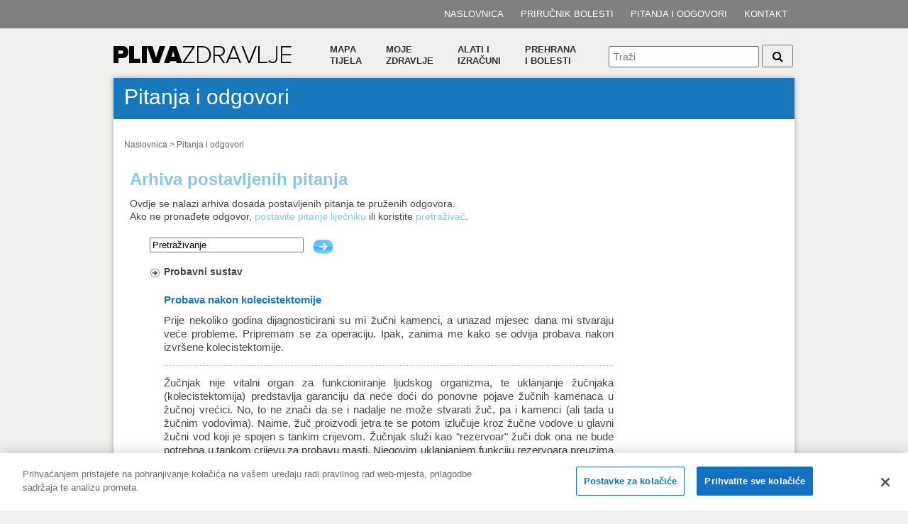

--- FILE ---
content_type: text/html; charset=utf-8
request_url: https://www.plivazdravlje.hr/vasa-pitanja/qa/page/3/display/31503/Probava-nakon-kolecistektomije.html
body_size: 6947
content:
<!DOCTYPE html PUBLIC "-//W3C//DTD XHTML 1.0 Transitional//EN" "http://www.w3.org/TR/xhtml1/DTD/xhtml1-transitional.dtd">
<html xmlns="http://www.w3.org/1999/xhtml">
<head>
<style>
#onetrust-banner-sdk {
}
#onetrust-pc-sdk .ot-title-cntr {
display:block !important;
 width:100% !important;
padding-left:0 !important;
}
</style>
<!-- CookiePro Cookies Consent Notice start for plivazdravlje.hr -->
<script src="https://cookie-cdn.cookiepro.com/scripttemplates/otSDKStub.js" data-language="hr" type="text/javascript" charset="UTF-8" data-domain-script="f4b3aba3-24dc-4e97-b388-dc68b9dce62a" ></script>
<script type="text/javascript">
function OptanonWrapper() { }
</script>
<!-- CookiePro Cookies Consent Notice end for plivazdravlje.hr -->
<!--
#ot-sdk-btn-floating {
display:none;
}
-->


<!-- kluge to remove focus from cookie search -->
<script type="text/javascript">
var tries = 10;
function noFocusOneTrustSearch() {
        try{
                console.log('foo');
                var el=document.getElementById('vendor-search-handler');
                if (el) {
                        el.focus=function(){};
                } else {
                        if (tries--) {
                                setTimeout(noFocusOneTrustSearch, 1000);
                        }
                }
        }catch{}
}
noFocusOneTrustSearch();
</script>
	<meta http-equiv="Content-Type" content="text/html; charset=utf-8" />
	<meta http-equiv="X-UA-Compatible" content="IE=edge">
	<meta name="google-site-verification" content="HkNbNHriL4eGBZmw5RIt0MoJvV1ka0UeLSH3okDQYqY" />
	<title>Pitanja i odgovori - PLIVAzdravlje</title>
	
	
	<link rel="Shortcut Icon" href="/img/themes/phfrontend/favicon.ico" />
	<script type="text/javascript" src="/inc/js/strix/1.0/require.js"></script>
<script type="text/javascript">
try {
Strix.registerLoadedUrl('/inc/js/strix/1.0/require.js');
} catch (ex) { }
</script>
<script type="text/javascript" src="/inc/js/jquery/jquery.js"></script>
<link rel="stylesheet" href="/img/themes/phfrontend/font/font-awesome-4.7.0/css/font-awesome.min.css?v=1491472262" type="text/css" />
<link rel="stylesheet" href="/img/themes/phfrontend/plivahealth.css?v=1693824427" type="text/css" />
<link type="application/rss+xml" rel="alternate" title="Naslovnica" href="/rss" /><link rel="stylesheet" href="/img/themes/phfrontend/strixform.css?v=1521638664" type="text/css" />
<script type="text/javascript" src="/inc/js/yui/utilities/utilities.js"></script>
<script type="text/javascript" src="/inc/js/strixform.js"></script>
<script type="text/javascript">
try {
Strix.registerLoadedUrl('/inc/js/jquery/jquery.js');
Strix.registerLoadedUrl('/inc/js/yui/utilities/utilities.js');
Strix.registerLoadedUrl('/inc/js/strixform.js');
} catch (ex) { }
</script>
<script type="text/javascript">
try {
Strix.registerLoadedUrl('/img/themes/phfrontend/font/font-awesome-4.7.0/css/font-awesome.min.css?v=1491472262');
Strix.registerLoadedUrl('/img/themes/phfrontend/plivahealth.css?v=1693824427');
Strix.registerLoadedUrl('/img/themes/phfrontend/strixform.css?v=1521638664');
} catch (ex) { }
</script>
<link rel="stylesheet" href="/img/themes/phfrontend/qa.css?v=1700051871" type="text/css" />
<script type="text/javascript" src="/inc/js/openwin.js"></script>

	<link rel="apple-touch-icon" href="/img/themes/phfrontend/slike/favicon/apple-touch-icon-precomposed.png" />
	<link rel="apple-touch-icon-precomposed" href="/img/themes/phfrontend/slike/favicon/apple-touch-icon-precomposed.png" />
	<link rel="apple-touch-icon-precomposed" sizes="72x72" href="/img/themes/phfrontend/slike/favicon/apple-touch-icon-72x72-precomposed.png" />
	<link rel="apple-touch-icon-precomposed" sizes="114x114" href="/img/themes/phfrontend/slike/favicon/apple-touch-icon-114x114-precomposed.png" />
	<link rel="apple-touch-icon-precomposed" sizes="144x144" href="/img/themes/phfrontend/slike/favicon/apple-touch-icon-144x144-precomposed.png" />

	<!--[if lte IE 7]>
	<link rel="StyleSheet" type="text/css" href="/img/themes/phfrontend/ie7.css" />
	<![endif]-->
</head>


<body onload="">
<!-- Google Tag Manager -->
<noscript><iframe src="//www.googletagmanager.com/ns.html?id=GTM-TM5B89"
height="0" width="0" style="display:none;visibility:hidden"></iframe></noscript>
<script>(function(w,d,s,l,i){w[l]=w[l]||[];w[l].push({'gtm.start':
new Date().getTime(),event:'gtm.js'});var f=d.getElementsByTagName(s)[0],
j=d.createElement(s),dl=l!='dataLayer'?'&l='+l:'';j.async=true;j.src=
'//www.googletagmanager.com/gtm.js?id='+i+dl;f.parentNode.insertBefore(j,f);
})(window,document,'script','dataLayer','GTM-TM5B89');</script>
<!-- End Google Tag Manager -->

<script type="text/javascript">
/* <![CDATA[ */
var google_conversion_id = 986149047;
var google_custom_params = window.google_tag_params;
var google_remarketing_only = true;
/* ]]> */
</script>
<script type="text/javascript" src="//www.googleadservices.com/pagead/conversion.js">
</script>
<noscript>
<div style="display:inline;">
<img height="1" width="1" style="border-style:none;" alt="" src="//googleads.g.doubleclick.net/pagead/viewthroughconversion/986149047/?value=0&amp;guid=ON&amp;script=0"/>
</div>
</noscript>
	<div class="stripe">
	<div class="stripe-menu">
	<ul>
		<li>
		<h5><a href="/">Naslovnica</a></h5>
		</li>
		<li>
		<a href="/prirucnik-bolesti">Priručnik bolesti</a>
		</li>
		<li>
		<a href="/vasa-pitanja">Pitanja i odgovori</a>
		</li>
		<li>
		<a rel="nofollow" href="/kontakt">Kontakt</a>
		</li>
	</ul>
	</div>
</div>

	<div id="wrap_vanjski">
		<div class="header">
	<div class="plivazdravlje-logo">
		<a href="/"><img src="/img/themes/phfrontend/slike/PLIVAZDRAVLJE.png" /></a>
	</div>
	<div class="main-menu">
		<ul>
			<li class="switch" id="bodymap-switch"><div><a href="/mapa-tijela">Mapa<br /> tijela</a></div></li>
			<li class="switch" id="myhealth-switch"><div><a href="/zdravlje">Moje<br /> zdravlje </a></div></li>
			<li class="switch" id="tools-switch"><div><a href="/zdravlje-online">Alati i<br /> izračuni</a></div></li>
			<li class="switch" id="nutrition-switch"><div><a href="/zdravlje/prehrana">Prehrana<br />i bolesti</a></div></li>
		</ul>
	</div>
	<div class="quicksearch">
		<form enctype="multipart/form-data" action="/pretraga" method="get">
			<input class="searchbox" placeholder="Traži" name="plivahealth[search]" type="text" value="" />
			<button class="searchbtn"><i class="fa fa-search fa-1x"></i></button>
		</form>
	</div>
</div>


<div class="opener-box">
	<div class="opener" id="bodymap-opener" style="display:none">

	<ul class="col3">
			<li><h4>Dišni sustav</h4></li>
			<li><h5><a href="/centar/221/Alergije.html">Alergije</a></h5></li>
			<li><h5><a href="/centar/300/Astma.html">Astma</a></h5></li>
			<li><h5><a href="/centar/302/KOPB.html">KOPB</a></h5></li>
			<li><h5><a href="/centar/223/Infekcije-disnih-putova.html">Infekcije dišnih putova</a></h5></li>
			<li class="spacer">&nbsp;</li>
			<li><h4>Endokrinologija</h4></li>
			<li><h5><a href="/centar/200/Secerna-bolest.html">Šećerna bolest</a></h5></li>
			<li><h5><a href="/centar/272/Stitnjaca.html">Štitnjača</a></h5></li>
			<li class="spacer">&nbsp;</li>
			<li><h4>Koža</h4></li>
			<li><h5><a href="/centar/297/Kozne-promjene-i-bolesti.html">Kožne promjene i bolesti</a></h5></li>
			<li class="spacer">&nbsp;</li>
			<li><h4>Mišićno-koštani sustav</h4></li>
			<li><h5><a href="/centar/215/Fizikalna-medicina-rehabilitacija-i-reumatologija.html">Fizikalna medicina, rehabilitacija i reumatologija</a></h5></li>
			<li><h5><a href="/centar/219/Osteoporoza.html">Osteoporoza</a></h5></li>
			<li><h5><a href="/centar/216/Ozljede-i-ostecenja.html">Ozljede i oštećenja</a></h5></li>
			<li class="spacer">&nbsp;</li>
	</ul>
	<ul class="col3">
			<li><h4>Mokraćno-spolni sustav</h4></li>
			<li><h5><a href="/centar/305/Ginekologija.html">Ginekologija</a></h5></li>
			<li><h5><a href="/centar/188/Infekcije-mokracnog-sustava.html">Infekcije mokraćnog sustava</a></h5></li>
			<li><h5><a href="/centar/190/Poremecaji-erekcije.html">Poremećaji erekcije</a></h5></li>
			<li><h5><a href="/centar/189/Prostata.html">Prostata</a></h5></li>
			<li><h5><a href="/centar/191/Spolno-prenosive-bolesti.html">Spolno prenosive bolesti</a></h5></li>
			<li><h5><a href="/centar/304/Trudnoca.html">Trudnoća</a></h5></li>
			<li><h5><a href="/centar/309/Urinarna-inkontinencija.html">Urinarna inkontinencija</a></h5></li>
			<li class="spacer">&nbsp;</li>
			<li><h4>Probavni sustav</h4></li>
			<li><h5><a href="/centar/194/GERB.html">GERB</a></h5></li>
			<li><h5><a href="/centar/193/Ulkusna-bolest.html">Ulkusna bolest</a></h5></li>
			<li><h5><a href="/centar/295/Tanko-i-debelo-crijevo.html">Tanko i debelo crijevo</a></h5></li>
			<li><h5><a href="/centar/197/Jetra-i-zucni-vodovi.html">Jetra i žučni vodovi</a></h5></li>
			<li class="spacer">&nbsp;</li>
			<li><h4>Rijetke bolesti</h4></li>
			<li><h5><a href="/centar/308/Cisticna-fibroza.html">Cistična fibroza</a></h5></li>
			<li class="spacer">&nbsp;</li>
	</ul>
	<ul class="col3">
			<li><h4>Središnji živčani sustav</h4></li>
			<li><h5><a href="/centar/306/Anksioznost.html">Anksioznost</a></h5></li>
			<li><h5><a href="/centar/301/Demencija.html">Demencija</a></h5></li>
			<li><h5><a href="/centar/210/Depresija.html">Depresija</a></h5></li>
			<li><h5><a href="/centar/211/Epilepsija.html">Epilepsija</a></h5></li>
			<li><h5><a href="/centar/310/Migrena.html">Migrena</a></h5></li>
			<li><h5><a href="/centar/294/Multipla-skleroza.html">Multipla skleroza</a></h5></li>
			<li><h5><a href="/centar/303/Parkinsonova-bolest.html">Parkinsonova bolest</a></h5></li>
			<li><h5><a href="/centar/212/Shizofrenija.html">Shizofrenija</a></h5></li>
			<li class="spacer">&nbsp;</li>
			<li><h4>Srce i krvne žile</h4></li>
			<li><h5><a href="/centar/206/Bolesti-srca-i-krvnih-zila.html">Bolesti srca i krvnih žila</a></h5></li>
			<li><h5><a href="/centar/286/Mozdani-udar.html">Moždani udar</a></h5></li>
			<li><h5><a href="/centar/208/Poremecaji-masnoca.html">Poremećaji masnoća</a></h5></li>
			<li><h5><a href="/centar/204/Poviseni-krvni-tlak.html">Povišeni krvni tlak</a></h5></li>
			<li class="spacer">&nbsp;</li>
			<li><h4>Zarazne bolesti</h4></li>
			<li><h5><a href="/centar/311/COVID-19.html">COVID-19</a></h5></li>
			<li><h5><a href="/centar/299/Zaraze-i-otrovanja.html">Zaraze i otrovanja</a></h5></li>
			<li class="spacer">&nbsp;</li>
	</ul>						
	</div>

	<div class="opener" id="myhealth-opener" style="display:none">
		<ul class="col4">
			<li><h4>Moje zdravlje</h4></li>
			<li><h5><a href="/zdravlje/zensko">Žensko zdravlje</a></h5></li>
			<li><h5><a href="/zdravlje/musko">Muško zdravlje</a></h5></li>
		</ul>
		<ul class="col4">
			<li><h4>&nbsp;</h4></li>
			<li><h5><a href="/zdravlje/majka-dijete">Majka i dijete</a></h5></li>
			<li><h5><a href="/zdravlje/mladi">Mladi</a></h5></li>
		</ul>
		<ul class="col4">
			<li><h4>&nbsp;</h4></li>
			<li><h5><a href="/zdravlje/treca-dob">Treća dob</a></h5></li>
			<li><h5><a href="/zdravlje/prehrana">Prehrana</a></h5></li>
		</ul>
		<ul class="col4">
			<li><h4>&nbsp;</h4></li>
			<li><h5><a href="/zdravlje/tjelovjezba">Tjelovježba</a></h5></li>
			<li><h5><a href="/zdravlje/ostalo">Ostalo</a></h5></li>
		</ul>

<div class="news3c">		<div class="vijest" style="width:360px;margin-top:20px">
			<div class="vijest_slika">
				<a href="/aktualno/clanak/39496/Adolescenti-i-drustvene-mreze-Prednosti-i-izazovi.html">
				<img src="/?plivahealth[section]=IMAGEmanager&plivahealth[action]=getIMAGE&plivahealth[id]=19615&plivahealth[size]=324&" width="90" height="70" alt="Adolescenti i društvene mreže: Prednosti i izazovi" /></a>
			</div>
			<div class="vijest_naslov_box">
				<div class="vijest_naslov">
					<h6 class="bold"><a class="c2" href="/aktualno/clanak/39496/Adolescenti-i-drustvene-mreze-Prednosti-i-izazovi.html">Adolescenti i društvene mreže: Prednosti i izazovi</a></h6>
				</div>
				<div class="vijest_vise"><i class="fa fa-arrow-right"></i> <a href="/aktualno/clanak/39496/Adolescenti-i-drustvene-mreze-Prednosti-i-izazovi.html">pročitaj više</a></div>
			</div>
		</div>
		<div class="vijest" style="width:360px;margin-top:20px">
			<div class="vijest_slika">
				<a href="/aktualno/clanak/39495/Ibuxin-Rapid-iz-PLIVE-zaustavlja-bol-prije-nego-sto-bol-zaustavi-vas.html">
				<img src="/?plivahealth[section]=IMAGEmanager&plivahealth[action]=getIMAGE&plivahealth[id]=20036&plivahealth[size]=324&" width="90" height="70" alt="Ibuxin® Rapid iz PLIVE – zaustavlja bol, prije nego što bol zaustavi vas" /></a>
			</div>
			<div class="vijest_naslov_box">
				<div class="vijest_naslov">
					<h6 class="bold"><a class="c2" href="/aktualno/clanak/39495/Ibuxin-Rapid-iz-PLIVE-zaustavlja-bol-prije-nego-sto-bol-zaustavi-vas.html">Ibuxin® Rapid iz PLIVE – zaustavlja bol, prije nego što bol zaustavi vas</a></h6>
				</div>
				<div class="vijest_vise"><i class="fa fa-arrow-right"></i> <a href="/aktualno/clanak/39495/Ibuxin-Rapid-iz-PLIVE-zaustavlja-bol-prije-nego-sto-bol-zaustavi-vas.html">pročitaj više</a></div>
			</div>
		</div>
</div>
	</div>
	<div class="opener" id="tools-opener" style="display:none">
		<ul class="col4">
			<li><h4>Alati i izračuni</h4></li>

			<li><h5><a href="/zdravlje-online/kalendar-ovulacije" title="Kalendar ovulacije">Kalendar ovulacije</a></h5></li>
			<li><h5><a href="/zdravlje-online/kalendar-trudnoce" title="Trudnoća po tjednima">Trudnoća po tjednima</a></h5></li>
			<li><h5><a href="/zdravlje-online/bmi" title="BMI - Indeks tjelesne mase">BMI - Indeks tjelesne mase</a></h5></li>
		</ul>
		<ul class="col4">
			<li><h4>&nbsp;</h4></li>
			<li><h5><a href="/zdravlje-online/bmi-za-djecu" title="BMI kalkulator za djecu">BMI kalkulator za djecu</a></h5></li>
			<li><h5><a href="/dijabeticka-dijeta/kalkulator" title="Kalkulator kalorija">Kalkulator kalorija</a></h5></li>
			<li><h5><a href="/dijabeticka-dijeta" title="Jelovnici po kalorijama">Jelovnici po kalorijama</a></h5></li>
		</ul>
		<ul class="col4">
			<li><h4>&nbsp;</h4></li>
			<li><h5><a href="/alergije/kalendar" title="Peludni kalendar">Peludni kalendar</a></h5></li>
			<li><h5><a href="/alergije/prognoza" title="Peludna prognoza">Peludna prognoza</a></h5></li>
			<li><h5><a href="#" onclick="openwin('/img/themes/phfrontend/bodyatlas/home.html', '_blank', 0, 0);" title="Virtualni atlas">Virtualni atlas</a></h5></li>
		</ul>
		<ul class="col4">
			<li><h4>&nbsp;</h4></li>
			<li><h5><a href="/vjezbe" title="Vježbe">Vježbe</a></h5></li>		</ul>

		<div class="news3c">
			<div class="vijest-opener">
				<div class="vijest_slika">
					<a href="/zdravlje-online/kalendar-ovulacije">
					<img src="/img/themes/phfrontend/images/ikonice/kalendar.jpg" alt="Kalendar ovulacije" /></a>
				</div>
				<div class="vijest_naslov_box">
					<div class="vijest_naslov">
						<h6 class="bold"><a class="c2" href="/zdravlje-online/kalendar-ovulacije">Kalendar ovulacije</a></h6>
					</div>
					<div class="vijest_vise"><i class="fa fa-arrow-right"></i> <a href="/zdravlje-online/kalendar-ovulacije">izračunaj</a></div>
				</div>
			</div>
		</div>
		<div class="news3c">
			<div class="vijest-opener">
				<div class="vijest_slika">
					<a href="/zdravlje-online/kalendar-trudnoce">
					<img src="/img/themes/phfrontend/slike/kalendar_trudnoce.jpg" alt="Trudnoća po tjednima" /></a>
				</div>
				<div class="vijest_naslov_box">
					<div class="vijest_naslov">
						<h6 class="bold"><a class="c2" href="/zdravlje-online/kalendar-trudnoce">Trudnoća po tjednima</a></h6>
					</div>
					<div class="vijest_vise"><i class="fa fa-arrow-right"></i> <a href="/zdravlje-online/kalendar-trudnoce">pregledaj</a></div>
				</div>
			</div>
		</div>

	</div>
	<div class="opener" id="nutrition-opener" style="display:none">
		<ul class="col3">
			<li><h4>Prehrana i bolesti</h4></li>
			<li><h5><a href="/centar/prehrana/4/Alergije.html">Alergije</a></h5></li>
			<li><h5><a href="/centar/prehrana/3/Alzheimerova-bolest.html">Alzheimerova bolest</a></h5></li>
			<li><h5><a href="/centar/prehrana/20/Anksioznost.html">Anksioznost</a></h5></li>
			<li><h5><a href="/centar/prehrana/5/Bolesti-prostate.html">Bolesti prostate</a></h5></li>
			<li><h5><a href="/centar/prehrana/27/Bolesti-srca-i-krvnih-zila.html">Bolesti srca i krvnih žila</a></h5></li>
			<li><h5><a href="/centar/prehrana/6/Bolesti-stitnjace.html">Bolesti štitnjače</a></h5></li>
			<li><h5><a href="/centar/prehrana/7/Bubrezni-kamenci.html">Bubrežni kamenci</a></h5></li>
			<li><h5><a href="/centar/prehrana/23/Depresija.html">Depresija</a></h5></li>
			<li><h5><a href="/centar/prehrana/9/Dijabetes.html">Dijabetes</a></h5></li>
			<li><h5><a href="/centar/prehrana/10/Epilepsija.html">Epilepsija</a></h5></li>
			<li><h5><a href="/centar/prehrana/11/Gastritis.html">Gastritis</a></h5></li>

			</ul>
			<ul class="col3">
				<li><h4>&nbsp;</h4></li>			<li><h5><a href="/centar/prehrana/33/Giht.html">Giht</a></h5></li>
			<li><h5><a href="/centar/prehrana/12/Gripa.html">Gripa</a></h5></li>
			<li><h5><a href="/centar/prehrana/24/Infekcije-mokracnih-putova.html">Infekcije mokraćnih putova</a></h5></li>
			<li><h5><a href="/centar/prehrana/32/Jetra-i-zucni-vodovi.html">Jetra i žučni vodovi</a></h5></li>
			<li><h5><a href="/centar/prehrana/13/Koza-i-zdravlje-koze.html">Koža i zdravlje kože</a></h5></li>
			<li><h5><a href="/centar/prehrana/14/Lupus-erythematosus.html">Lupus erythematosus</a></h5></li>
			<li><h5><a href="/centar/prehrana/28/Mozdani-udar.html">Moždani udar</a></h5></li>
			<li><h5><a href="/centar/prehrana/15/Multipla-skleroza.html">Multipla skleroza</a></h5></li>
			<li><h5><a href="/centar/prehrana/16/Osteoporoza.html">Osteoporoza</a></h5></li>
			<li><h5><a href="/centar/prehrana/17/Parkinsonova-bolest.html">Parkinsonova bolest</a></h5></li>
			<li><h5><a href="/centar/prehrana/19/Poremecaji-cirkulacije.html">Poremećaji cirkulacije</a></h5></li>

			</ul>
			<ul class="col3">
				<li><h4>&nbsp;</h4></li>			<li><h5><a href="/centar/prehrana/2/Poremecaji-erekcije.html">Poremećaji erekcije</a></h5></li>
			<li><h5><a href="/centar/prehrana/29/Poremecaji-masnoca.html">Poremećaji masnoća</a></h5></li>
			<li><h5><a href="/centar/prehrana/18/Poremecaj-imuniteta.html">Poremećaj imuniteta</a></h5></li>
			<li><h5><a href="/centar/prehrana/25/Poviseni-krvni-tlak.html">Povišeni krvni tlak</a></h5></li>
			<li><h5><a href="/centar/prehrana/21/Refluks-iz-zeluca-u-jednjak.html">Refluks iz želuca u jednjak</a></h5></li>
			<li><h5><a href="/centar/prehrana/26/Reumatoidni-artritis.html">Reumatoidni artritis</a></h5></li>
			<li><h5><a href="/centar/prehrana/30/Shizofrenija.html">Shizofrenija</a></h5></li>
			<li><h5><a href="/centar/prehrana/8/Sindrom-iritabilnog-kolona.html">Sindrom iritabilnog kolona</a></h5></li>
			<li><h5><a href="/centar/prehrana/31/Spolno-prenosive-bolesti.html">Spolno prenosive bolesti</a></h5></li>
			<li><h5><a href="/centar/prehrana/22/Ulcerozni-kolitis.html">Ulcerozni kolitis</a></h5></li>
		</ul>

		<div class="news3c">
			<div class="vijest-opener">
				<div class="vijest_slika">
					<a href="/dijabeticka-dijeta/kalkulator">
					<img src="/img/themes/phfrontend/slike/kalkulator_kalorija.png" alt="Kalkulator kalorija" /></a>
				</div>
				<div class="vijest_naslov_box">
					<div class="vijest_naslov">
					<h6 class="bold"><a class="c2" href="/dijabeticka-dijeta/kalkulator">Kalkulator kalorija</a></h6>
					</div>
					<div class="vijest_vise"><i class="fa fa-arrow-right"></i> <a href="/dijabeticka-dijeta/kalkulator">izračunaj</a></div>
				</div>
			</div>
		</div>
		<div class="news3c">
			<div class="vijest-opener">
				<div class="vijest_slika">
					<a href="/dijabeticka-dijeta">
					<img src="/img/themes/phfrontend/slike/vilice_272px.jpg" alt="Jelovnici po kalorijama" /></a>
				</div>
				<div class="vijest_naslov_box">
					<div class="vijest_naslov">
					<h6 class="bold"><a class="c2" href="/dijabeticka-dijeta">Jelovnici po kalorijama</a></h6>
					</div>
					<div class="vijest_vise"><i class="fa fa-arrow-right"></i> <a href="/dijabeticka-dijeta">više</a></div>
				</div>
			</div>
		</div>


	</div>

</div>

<script type="text/javascript">
$(document).ready(function() {

	var showOpenerPanel = function(opener) { opener.show(); }
	var hideOpenerPanel = function(opener) { opener.hide(); }

	$('#bodymap-switch, #bodymap-opener').mouseenter(function() {
		showOpenerPanel($('#bodymap-opener'));
	}).mouseleave(function () {
		hideOpenerPanel($('#bodymap-opener'));
	});
	$('#myhealth-switch, #myhealth-opener').mouseenter(function() {
		showOpenerPanel($('#myhealth-opener'));
	}).mouseleave(function () {
		hideOpenerPanel($('#myhealth-opener'));
	});
	$('#tools-switch, #tools-opener').mouseenter(function() {
		showOpenerPanel($('#tools-opener'));
	}).mouseleave(function () {
		hideOpenerPanel($('#tools-opener'));
	});
	$('#nutrition-switch, #nutrition-opener').mouseenter(function() {
		showOpenerPanel($('#nutrition-opener'));
	}).mouseleave(function () {
		hideOpenerPanel($('#nutrition-opener'));
	});
});
</script>

		<div id="wrap">
			<div id="rubrika_header">
	<div id="rubrika_header_gore">
		<h3 class="rubrika_header_naslov">Pitanja i odgovori</h3>
	</div>
	<div id="rubrika_header_dolje"></div>
</div>

			<div id="clanak_sredina_wide">
				<div id="breadcrumbs">
<a href="/">Naslovnica</a> &gt; <a href="/vasa-pitanja">Pitanja i odgovori</a>
	<!--noindex-->
	<span class="robots-nocontent">
	<div id="addthis-breadcrumbs" class="non-printable" style="margin-right:8px">
	</div>
	</span>
</div>
<div id="qa_container">
<div class="qa-title">Arhiva postavljenih pitanja</div>
<p class="qa-intro">Ovdje se nalazi arhiva dosada postavljenih pitanja te pruženih odgovora.<br />
Ako ne pronađete odgovor, <a href="/vasa-pitanja/qa/ask">postavite pitanje liječniku</a> ili koristite <a href="#qa_search" onclick="try{setTimeout(function(){self.document.getElementById('qa_search_query').focus();},10);}catch(ex){}return true;">pretraživač</a>. </p>

<div id="qa_inner">

<a name="qa_search" id="qa_search"></a>
<div class="qa-search">
<form id="_strixform_form_0" method="GET" action="/pretraga" onsubmit="this._stateChanged=false;return true;" onreset="this._stateChanged=false;return true;" enctype="multipart/form-data" >
<input autocomplete="off" id="_strixform_StrixHidden_0" type="hidden" name="plivahealth[content_group]" value="QA" />
<input type="text" onfocus="try{this.select();if (this.value == 'Pretraživanje') this.value = '';}catch(ex){}return true;" onblur="try{if (String(this.value).replace(/(^\s+|\s+$)/g, '')  == '') this.value='Pretraživanje';}catch(ex){}return true;" name="plivahealth[search]" id="qa_search_query"  value="Pretraživanje" size="25" class="ph-textbox" /><input autocomplete="off" class="arrow-button-universal" type="submit" name="plivahealth[submit]" id="_strixform_StrixSubmit_0" value="submit"  />
				</form>
			</div>
<br style="clear:both;" />

<p class="qa-cat-name"><a href="/vasa-pitanja/qa/list/15/Probavni-sustav">Probavni sustav</a> </p>

<div class="qa-questions">
<div class="qa-question qa-question-all">

<a class="qa-q-title" href="/vasa-pitanja/qa/page/3/display/31503/Probava-nakon-kolecistektomije.html">Probava nakon kolecistektomije</a>
<p>Prije nekoliko godina dijagnosticirani su mi žučni kamenci, a unazad mjesec dana mi stvaraju veće probleme. Pripremam se za operaciju. Ipak, zanima me kako se odvija probava nakon izvršene kolecistektomije.<div class="qa-sep"></div>
<p>Žučnjak nije vitalni organ za funkcioniranje ljudskog organizma, te uklanjanje žučnjaka (kolecistektomija) predstavlja garanciju da neće doći do ponovne pojave žučnih kamenaca u žučnoj vrećici. No, to ne znači da se i nadalje ne može stvarati žuč, pa i kamenci (ali tada u žučnim vodovima). Naime, žuč proizvodi jetra te se potom izlučuje kroz žučne vodove u glavni žučni vod koji je spojen s tankim crijevom. Žučnjak služi kao &quot;rezervoar&quot; žuči dok ona ne bude potrebna u tankom crijevu za probavu masti. Njegovim uklanjanjem funkciju rezervoara preuzima glavni žučni vod. Dakle, nakon kolecistektomije velika većina nema nikakvih poteškoća tijekom probave hrane.<p class="qa-authors">Dr. sc. Irena Hrstić, dr. med., specijalist gastroenterolog </p>
</div>
</div>
</div>

</div>
			</div>

		</div>
		<div class="footer">
	<div class="col">
		<h4>Moje zdravlje</h4>

		<ul>
			<li><h5><a class="c2" href="/zdravlje/zensko">Žensko zdravlje</a></h5></li>
			<li><h5><a class="c2" href="/zdravlje/musko">Muško zdravlje</a></h5></li>
			<li><h5><a class="c2" href="/zdravlje/majka-dijete">Majka i dijete</a></h5></li>
			<li><h5><a class="c2" href="/zdravlje/mladi">Mladi</a></h5></li>
			<li><h5><a class="c2" href="/zdravlje/treca-dob">Treća dob</a></h5></li>
			<li><h5><a class="c2" href="/zdravlje/prehrana">Prehrana</a></h5></li>
			<li><h5><a class="c2" href="/zdravlje/tjelovjezba">Tjelovježba</a></h5></li>
			<li><h5><a class="c2" href="/zdravlje/ostalo">Ostalo</a></h5></li>
		</ul>	</div>

	<div class="spacer">&nbsp;</div>

	<div class="col">
		<h4>Zdravlje online</h4>

		<ul>
			<li><h5><a class="c2" href="/zdravlje-online/kalendar-ovulacije">Kalendar ovulacije</a></h5></li>
			<li><h5><a class="c2" href="/zdravlje-online/kalendar-trudnoce">Trudnoća po tjednima</a></h5></li>
			<li><h5><a class="c2" href="/zdravlje-online/bmi">BMI - Indeks tjelesne mase</a></h5></li>
			<li><h5><a class="c2" href="/zdravlje-online/bmi-za-djecu">BMI kalkulator za djecu</a></h5></li>
			<li><h5><a class="c2" href="/dijabeticka-dijeta/kalkulator">Kalkulator kalorija</a></h5></li>
		</ul>
		<ul>
			<li><h5><a class="c2" href="/dijabeticka-dijeta">Jelovnici po kalorijama</a></h5></li>
			<li><h5><a class="c2" href="/alergije/kalendar">Peludni kalendar</a></h5></li>
			<li><h5><a class="c2" href="/alergije/prognoza">Peludna prognoza</a></h5></li>
			<li><h5><a class="c2" href="#" onclick="openwin('/img/themes/phfrontend/bodyatlas/home.html', '_blank', 0, 0);">Virtualni atlas</a></h5></li>
			<li><h5><a class="c2" href="/vjezbe">Vježbe</a></h5></li>
		</ul>	</div>

	<div class="spacer">&nbsp;</div>

	<div class="col">
		<h4>Bolesti od A do Ž</h4>

		<ul>
			<li><h5><a class="c2" href="/mapa-tijela">Mapa tijela</a></h5></li>
			<li><h5><a class="c2" href="/prirucnik-bolesti">Priručnik bolesti</a></h5></li>
			<li><h5><a class="c2" href="/medicinski-leksikon">Medicinski rječnik</a></h5></li>
			<li><h5><a class="c2" href="/reumatoloski-leksikon">Reumatološki leksikon</a></h5></li>
		</ul>	</div>

	<div class="spacer">&nbsp;</div>


	<div class="col">
		<h4>Pratite nas</h4>

		<ul>
			<li><h5><a class="c2" href="http://www.facebook.com/PLIVAzdravlje" target="_blank" rel="nofollow">Facebook</a></h5></li>
			<li><h5><a class="c2" href="/rss" rel="nofollow">RSS</a></h5></li>
			<li><h5><a class="c2" href="https://www.youtube.com/channel/UCzkCetnr0Z8lHHq75hM-1Mw" target="_blank" rel="nofollow">YouTube</a></h5></li>
		</ul>	</div>

	<div class="spacer">&nbsp;</div>

	<div class="col">
		<h4>Posjetite</h4>
		<ul>
			<li><h5><a class="c2" href="http://www.tevapharm.com/" rel="nofollow" target="_blank">Teva</a> Global site</h5></li>
			<li><h5><a class="c2" href="http://www.pliva.hr/" rel="nofollow" target="_blank">PLIVA.hr</a></h5></li>
			<li><h5><a class="c2" href="/volimhodanje">volimhodanje.hr</a></h5></li>
		</ul>
	</div>

	<div>
	<br />

		<div class="footer-info">
Zdravlje je danas jedna od tema u središtu zanimanja i veliki broj ljudi upravo na Internetu traži informacije i savjete koji će im pomoći da kvalitetno brinu o svom zdravlju. Ovaj portal PLIVIN je doprinos edukaciji o zdravlju i promicanju zdravlja i zdravog načina života te je namijenjen općoj populaciji i medicinskim djelatnicima kao pomoć u radu s bolesnicima.
<br />Rado ćemo prihvatiti vaše primjedbe ili prijedloge i zato, pišite nam i pomozite da budemo još bolji!
		</div>
	</div>
	<ul class="footer-links">
		<li>
			<a class="c2" rel="nofollow" href="/impressum">Impressum</a>
		</li>
		<li>
			<a class="c2" rel="nofollow" href="/pravne-informacije">Pravne informacije</a>
		</li>
		<li>
			<a class="c2" rel="nofollow" href="/zastita-privatnosti-kolacici">Zaštita privatnosti i kolačići</a>
		</li>
		<li>
			<a class="c2" rel="nofollow" href="/kontakt">Kontakt obrazac</a>
		</li>
	</ul>
	<div class="footer-copy">
		Copyright © 2001-2026 PLIVAzdravlje. Sva prava pridržana.
	</div>
	<div class="clear">&nbsp;</div>
</div>
<script type="text/javascript">
var _gaq = _gaq || [];
_gaq.push(['_setAccount', 'UA-7553248-1']);
_gaq.push(['_trackPageview']);
(function() {
	var ga = document.createElement('script'); ga.type = 'text/javascript'; ga.async = true;
	ga.src = ('https:' == document.location.protocol ? 'https://ssl' : 'http://www') + '.google-analytics.com/ga.js';
	var s = document.getElementsByTagName('script')[0]; s.parentNode.insertBefore(ga, s);
})();
</script>

<!-- Google tag (gtag.js) -->
<script async src="https://www.googletagmanager.com/gtag/js?id=G-2GVZ48B89Y"></script>
<script>
  window.dataLayer = window.dataLayer || [];
  function gtag(){dataLayer.push(arguments);}
  gtag('js', new Date());

  gtag('config', 'G-2GVZ48B89Y');
</script>
	</div>
<script type="text/javascript" src="/_Incapsula_Resource?SWJIYLWA=719d34d31c8e3a6e6fffd425f7e032f3&ns=2&cb=1943166362" async></script></body>
</html>



--- FILE ---
content_type: text/css
request_url: https://www.plivazdravlje.hr/img/themes/phfrontend/qa.css?v=1700051871
body_size: 657
content:
#qa_container{min-height:600px;padding:0.6em;padding-top:1em;padding-bottom:2em;padding-right:240px}#qa_container .qa-left,#qa_container .qa-middle{float:left;margin:0;margin-top:1.5em;padding:0;padding-right:1em;padding-bottom:1em;border-style:solid;border-width:0;width:250px;height:350px}#qa_container .qa-middle{padding-left:1.5em;border-style:none;width:220px}#qa_container .qa-title,#qa_container .qa-title:link,#qa_container .qa-title:visited{color:#88c6e6;font-weight:bold;font-size:18pt;display:block}#qa_container .arrow-button-universal,#qa_container .qa-title SPAN,#qa_container .qa-title A,#qa_container .qa-title A:link,#qa_container .qa-title A:visited{background-image:url(slike/gumb_strelica_qa.jpg);background-position:0 0;background-repeat:no-repeat;width:30px;height:23px;overflow:hidden;text-indent:-9000px;border-style:none;cursor:pointer;display:block;float:right;margin-top:2px}#qa_container .qa-title SPAN{margin-top:6px}#qa_container .qa-title A,#qa_container .qa-title A:link,#qa_container .qa-title A:visited{margin-top:6px}#qa_container .qa-smaller{font-size:80%;color:#444}#qa_container A.qa-ask,#qa_container A.qa-ask:link,#qa_container A.qa-ask:visited{background-image:url(slike/gumb_postavi_pitanje_qa.jpg);background-position:0 0;background-repeat:no-repeat;width:133px;height:30px;overflow:hidden;text-indent:-9000px;border-style:none;cursor:pointer;display:block;margin-top:1.5em;margin-bottom:2.5em}#qa_container #kategorije{clear:both;padding:1em;padding-left:28px;margin:0}#qa_container #kategorije ul{margin:0.5em;margin-left:2em;padding:0;font-size:10pt;list-style-type:disc}#qa_container #kategorije ul li{padding:0;padding-top:2px;padding-bottom:2px;list-style-image:url(slike/bullet_medicinski.jpg)}#qa_container .qa-intro,#qa_container #kategorije a,#qa_container #kategorije a:link,#qa_container #kategorije a:visited{color:#444}#qa_container .qa-intro a,#qa_container .qa-intro a:link,#qa_container .qa-intro a:visited{color:#88c6e6}#qa_container .qa-search{float:left;margin:0;margin-top:1.5em;margin-left:2em;width:260px}.qa-form{margin-top:3em;font-size:11pt}.qa-form .strix-select-item{float:left;margin:0;margin-right:2em}.qa-form TH{font-weight:normal;text-align:left;vertical-align:top;width:10em}.qa-form LABEL{cursor:pointer}.qa-form SELECT,.qa-form INPUT.qa-form-input,.qa-form TEXTAREA{width:210px;margin:0;float:none;border-style:solid;border-width:1px;border-color:silver}.qa-form TEXTAREA{width:400px}#qa_container #qa_inner{padding:0;padding-left:2em}#qa_container #qa_inner .qa-search{margin:0;margin-top:1.5em}.qa-cat-name{margin:0;margin-top:1em;font-weight:bold;clear:both}.qa-cat-name A,.qa-cat-name A:link,.qa-cat-name A:visited{color:#444;padding:1px;padding-left:20px;background-image:url(slike/bullet_medicinski.jpg);background-repeat:no-repeat;background-position:1px 5px}.qa-pager{font-weight:normal;font-size:10pt;float:right;clear:right;margin-bottom:1.5em}.qa-questions{clear:both;margin:0;margin-top:1.5em;margin-bottom:1.5em;padding:0;padding-left:20px;font-size:11pt}.qa-questions .qa-question{margin:0;margin-bottom:1em}.qa-question .qa-answer{border-style:solid;border-color:silver;border-width:0;border-left-width:2px;margin:0;margin-left:0.5em;padding:0.5em;padding-right:0;font-style:italic}.qa-questions .qa-question .qa-q-title,.qa-questions .qa-question .qa-q-title:link,.qa-questions .qa-question .qa-q-title:visited{font-weight:bold;color:#1878bd}.qa-questions .qa-question .qa-q-answer,.qa-questions .qa-question .qa-q-answer:link,.qa-questions .qa-question .qa-q-answer:visited{font-weight:bold;color:#444;padding:0;padding-left:0.2em}.qa-questions .qa-question-all P{text-align:justify;color:#444}.qa-questions .qa-question .qa-sep{border-style:dotted;border-color:silver;border-width:0;border-bottom-width:1px;height:15px;margin:0;margin-bottom:15px;clear:both}.qa-questions .qa-question P.qa-authors{margin:0;margin-top:1.2em;text-align:right;white-space:nowrap}.ph-textbox{float:left}

--- FILE ---
content_type: application/javascript
request_url: https://www.plivazdravlje.hr/inc/js/openwin.js
body_size: -45
content:
function openwin(url,target,w,h,pscroll,presize){if(!url)url='about:blank';if(!target)target='_blank';if(!w)w=screen.availWidth;if(!h)h=screen.availHeight;if(typeof(pscroll)=='undefined')pscroll=false;if(typeof(presize)=='undefined')presize=false;var x=Math.round((screen.availWidth-parseInt(w))/2);var y=Math.round((screen.availHeight-parseInt(h))/2);var params=Array('width='+String(w),'height='+String(h),'left='+String(x),'top='+String(y),'scrollbars='+(pscroll?'yes':'no'),'resizable='+(presize?'yes':'no'),'toolbar=no','location=no','statusbar=no','menubar=no').join(',');var win=self.open(url,target,params);if(win.focus)win.focus();return win;}